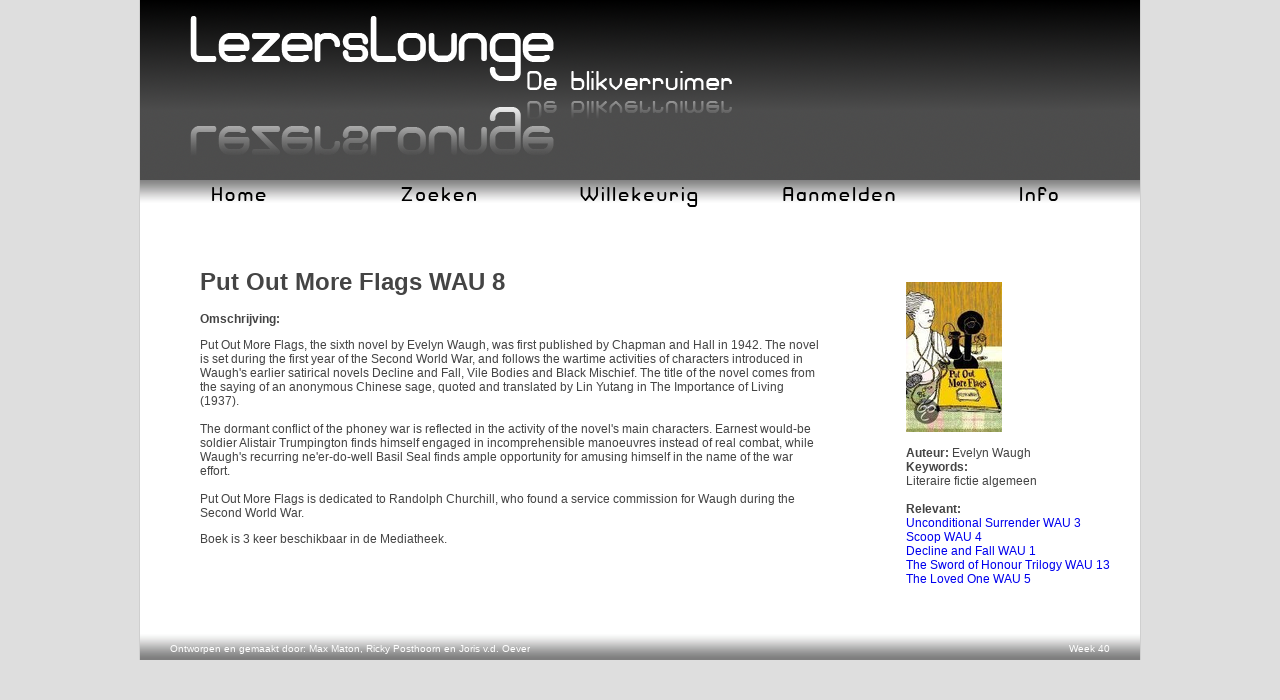

--- FILE ---
content_type: text/html; charset=UTF-8
request_url: https://www.lezerslounge.nl/media/3259/Put-Out-More-Flags-WAU-8/
body_size: 1930
content:
<!DOCTYPE html PUBLIC "-//W3C//DTD XHTML 1.0 Transitional//EN" "http://www.w3.org/TR/xhtml1/DTD/xhtml1-transitional.dtd">
	<html xmlns="http://www.w3.org/1999/xhtml">
	<head>
	<meta http-equiv="Content-Type" content="text/html; charset=utf-8" />
	<title>Put Out More Flags   WAU 8 - LezersLounge</title>
	<link rel="shortcut icon" type="image/x-icon" href="/favicon.ico" />
	<link href="/standard.css" rel="stylesheet" type="text/css" />
	<meta name="viewport" content="width=device-width, initial-scale=1">
	</head>
	
	<body>
	<div class="page">
	<div class="banner"></div>
	
	<div class="main">
		<div class="menu-item">
			<a href="/">
				<img src="/images/menu/home.png" alt="Home" />
			</a>
		</div>
		<div class="menu-item">
			<a href="/search/">
				<img src="/images/menu/zoeken.png" alt="Zoeken" />
			</a>
		</div>
		<div class="menu-item">
			<a href="/random/">
				<img src="/images/menu/willekeurig.png" alt="Willekeurig boek" />
			</a>
		</div><div class="menu-item">
			<a href="/aanmelden/">
				<img src="/images/menu/aanmelden.png" alt="Aanmelden/Registreren" />
			</a>
		</div>
		<div class="menu-item">
			<a href="/info/">
				<img src="/images/menu/info.png" alt="Informatie" />
			</a>
		</div>
		
	</div>
	<div class="content"><div class="h-product">
<div class="kleiner">
<h1 class="p-name">Put Out More Flags   WAU 8</h1>
<strong>Omschrijving:</strong>
<div class="e-description">
<p>Put Out More Flags, the sixth novel by Evelyn Waugh, was first published by Chapman and Hall in 1942. The novel is set during the first year of the Second World War, and follows the wartime activities of characters introduced in Waugh's earlier satirical novels Decline and Fall, Vile Bodies and Black Mischief. The title of the novel comes from the saying of an anonymous Chinese sage, quoted and translated by Lin Yutang in The Importance of Living (1937).<br />
<br />
The dormant conflict of the phoney war is reflected in the activity of the novel's main characters. Earnest would-be soldier Alistair Trumpington finds himself engaged in incomprehensible manoeuvres instead of real combat, while Waugh's recurring ne'er-do-well Basil Seal finds ample opportunity for amusing himself in the name of the war effort.<br />
<br />
Put Out More Flags is dedicated to Randolph Churchill, who found a service commission for Waugh during the Second World War.</p></div>
Boek is 3 keer beschikbaar in de Mediatheek.
<br /><br /><br />
</div>
<div class="rechts">
<a href="/images/boeken2/3259.png" onclick="window.open('/images/boeken2/3259.png', 'Put Out More Flags   WAU 8','width=405,height=620,scrollbars=no,toolbar=no,location=no'); return false"><img src="/images/boeken2/thumbnail/3259.png" width="96" height="150" alt="Put Out More Flags   WAU 8" class="u-photo" /></a><br />
<br />
<strong>Auteur: </strong>Evelyn Waugh<br />
<strong>Keywords:</strong><br />
<a class="hidden" href="/search/Literaire+fictie+algemeen/" rel="tag">Literaire fictie algemeen</a><br />
<br />
<strong>Relevant:</strong><br />
<div class="relevant"><a href="/media/3256/Unconditional-Surrender-WAU-3/">Unconditional Surrender   WAU 3</a></div><div class="relevant"><a href="/media/3255/Scoop-WAU-4/">Scoop   WAU 4</a></div><div class="relevant"><a href="/media/3253/Decline-and-Fall-WAU-1/">Decline and Fall   WAU 1</a></div><div class="relevant"><a href="/media/4640/The-Sword-of-Honour-Trilogy-WAU-13/">The Sword of Honour Trilogy  WAU 13</a></div><div class="relevant"><a href="/media/3254/The-Loved-One-WAU-5/">The Loved One   WAU 5</a></div><br />
</div>
</div>
	</div>
	<footer class="fadeout"><div class="footer-text">Ontworpen en gemaakt door: Max Maton, Ricky Posthoorn en Joris v.d. Oever</div><div class="right footer-right">Week 40</div>
	</footer>
	<script type="text/javascript">
	var gaJsHost = (("https:" == document.location.protocol) ? "https://ssl." : "http://www.");
	document.write(unescape("%3Cscript src='" + gaJsHost + "google-analytics.com/ga.js' type='text/javascript'%3E%3C/script%3E"));
	</script>
	<script type="text/javascript">
	var pageTracker = _gat._getTracker("UA-358240-7");
	pageTracker._initData();
	pageTracker._trackPageview();
	</script>
	</body></html>

--- FILE ---
content_type: text/css
request_url: https://www.lezerslounge.nl/standard.css
body_size: 2086
content:
body{
	font-family: Verdana, Arial, Helvetica, sans-serif;
	margin: 0px;
	padding: 0px;
	font-size: 12px;
	background-color: #DEDEDE;
	color: #444444;
}
.kleiner{
	padding-left: 30px;
	float:left;
	max-width: 620px;
}
.rechts{
	max-width: 220px;
	float: right;
	padding-top: 30px;
}
.page{
	max-width:1000px;
	margin-left:auto;
	margin-right:auto;
	overflow: hidden;
	margin: 0 auto;
	background-color: #FFFFFF;
	border: 1px solid #CFCFCF;
	border-top-width: 0px;
	border-bottom-width: 0px;
}
.menu-item{
	float: left;
	width: 20%;
	min-width: 180px;
	text-align: center;
}
.banner{
	margin-bottom:0px;
	background-image:url(/images/logo2.png);
	background-repeat:no-repeat;
	background-position:center;
	height:180px;
}
.main{
	display: inline-block;
	width: 100%;
	background-color: #808080;
	background-image: url(/images/gradin.png);
	background-repeat: repeat-x;
	background-position-y: bottom;
	padding-bottom: 27px;
	line-height: 200%;
}

.content {
	padding-top: 15px;
	padding-right: 30px;
	padding-bottom: 30px;
	padding-left: 30px;
	background-color: #FFFFFF;
	clear: left;
}
hr {
	border-style: solid;
	border-width: 1px;
	border-color: #CFCFCF;
}
a img {
	border: none;
}
a {
	text-decoration: none;
}
a:hover {
	color: #FF0000;
	text-decoration: underline;
}
.error {
	color: #FF0000;
	font-family: Verdana, Arial, Helvetica, sans-serif;
	font-size: 10px;
}
.fadeout {
	clear: both;
	background-image: url(/images/gradout.png);
	height: 17px;
	color: #FFFFFF;
	font-family: Verdana, Arial, Helvetica, sans-serif;
	font-size: 10px;
	margin-top: -30px;
	padding-top: 43px;
	padding-left: 30px;
	padding-right: 30px;
}
.fadeout a {
	color: #EEEEEE;
	font-weight: bold;
}
.right {
	float: right;
}
.left {
	float: left;
}
.red {
	color: #FF0000;
}
.blokright {
	float: right;
	display: block;
	margin: 5px;
}
.blokleft {
	float: left;
	display: block;
	margin: 5px;
}
a.hidden {
	color: #444444;
}
.footer-text {
	max-width: calc(100% - 7em);
	overflow: hidden;
	white-space: nowrap;
	text-overflow: ellipsis;
	float: left
}
.footer-right {
	width: 7em;
	text-align: right;
}
